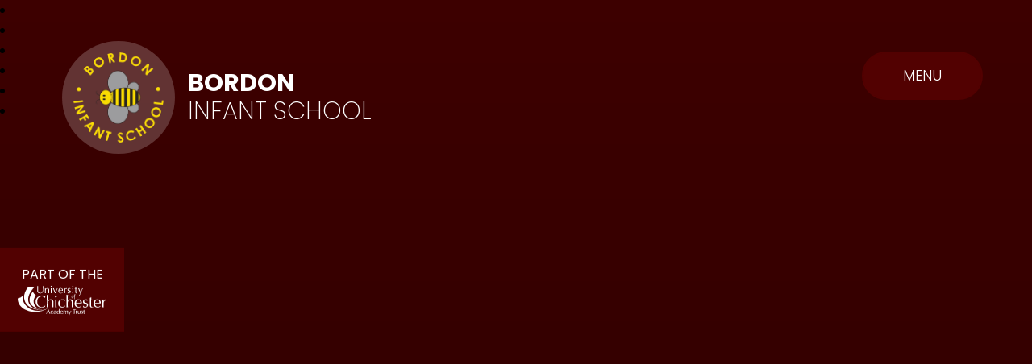

--- FILE ---
content_type: text/css
request_url: https://www.bordoninfant.chimat.uk/_site/css/templates.css?cache=260112
body_size: 31438
content:
.custom__edit--info {
  position: fixed;
  width: 40px;
  height: 40px;
  bottom: 1em;
  right: 1em;
  z-index: 3000;
  border-radius: 50%;
  padding: 0;
  text-align: center;
  margin: 1em;
  background: #745B99;
  color: #fff;
  font-size: 13px;
  font-weight: 700;
  -webkit-box-shadow: 0 0 10px 0 rgba(0, 0, 0, 0.35);
  box-shadow: 0 0 10px 0 rgba(0, 0, 0, 0.35); }
  .custom__edit--info svg {
    line-height: 40px;
    height: 40px;
    width: 40px;
    cursor: pointer; }
  .custom__edit--info div {
    position: absolute;
    display: block;
    white-space: nowrap;
    bottom: 0;
    right: 100%;
    border-radius: 4px;
    padding: 0 2em;
    -webkit-box-shadow: inherit;
    box-shadow: inherit;
    background: inherit;
    opacity: 0;
    -webkit-transform: translateX(0);
    -ms-transform: translateX(0);
    transform: translateX(0);
    visibility: hidden;
    -webkit-transition: opacity .2s ease, visibility 0s ease .2s, -webkit-transform .2s ease;
    transition: opacity .2s ease, visibility 0s ease .2s, -webkit-transform .2s ease;
    -o-transition: transform .2s ease, opacity .2s ease, visibility 0s ease .2s;
    transition: transform .2s ease, opacity .2s ease, visibility 0s ease .2s;
    transition: transform .2s ease, opacity .2s ease, visibility 0s ease .2s, -webkit-transform .2s ease; }
  .custom__edit--info p {
    white-space: nowrap;
    line-height: 1.8;
    text-align: left;
    text-transform: none; }
  .custom__edit--info small {
    margin-right: 5px;
    opacity: .75;
    text-transform: uppercase;
    -webkit-user-select: none;
    -moz-user-select: none;
    -ms-user-select: none;
    user-select: none; }
  .custom__edit--info:hover div {
    opacity: 1;
    visibility: visible;
    -webkit-transform: translateX(-1em);
    -ms-transform: translateX(-1em);
    transform: translateX(-1em);
    -webkit-transition-delay: 0s;
    -o-transition-delay: 0s;
    transition-delay: 0s; }

.template--accordion h2.template--accordion__title {
  font-family: var(--font-heading); }

@-webkit-keyframes marquee {
  0% {
    -webkit-transform: translateX(100vw);
    transform: translateX(100vw); }
  100% {
    -webkit-transform: translateX(-100%);
    transform: translateX(-100%); } }

@keyframes marquee {
  0% {
    -webkit-transform: translateX(100vw);
    transform: translateX(100vw); }
  100% {
    -webkit-transform: translateX(-100%);
    transform: translateX(-100%); } }

@-webkit-keyframes spin {
  0% {
    -webkit-transform: rotate(0deg);
    transform: rotate(0deg); }
  100% {
    -webkit-transform: rotate(360deg);
    transform: rotate(360deg); } }

@keyframes spin {
  0% {
    -webkit-transform: rotate(0deg);
    transform: rotate(0deg); }
  100% {
    -webkit-transform: rotate(360deg);
    transform: rotate(360deg); } }

.template:before, .template:after {
  content: "";
  display: table; }

.template:after {
  clear: both; }

.lte-ie7 .template {
  zoom: 1; }

.template__columns {
  margin: 0 -1em; }

.template__columns__span {
  width: 100%;
  float: left;
  padding: 0 1em; }

.mason--admin .template__columns__span {
  cursor: text;
  -webkit-user-select: auto;
  -moz-user-select: auto;
  -ms-user-select: auto;
  user-select: auto;
  position: relative;
  border: 3px solid #281838;
  border-top-width: 0px; }
  .mason--admin .template__columns__span:before {
    content: 'Column';
    position: absolute;
    top: 0;
    right: 0;
    background: #281838;
    text-transform: none;
    font-size: 12px;
    color: #FFF;
    padding: 6px 10px;
    line-height: 1.5em;
    z-index: 2; }
  .mason--admin .template__columns__span:first-child {
    border-top-width: 3px; }
  .mason--admin .template__columns__span:nth-child(1):before {
    content: 'Column 1'; }
  .mason--admin .template__columns__span:nth-child(2):before {
    content: 'Column 2'; }
  .mason--admin .template__columns__span:nth-child(3):before {
    content: 'Column 3'; }

@media all and (min-width: 769px) {
  .template__columns__span--1 {
    width: 8.33333%; }
  .template__columns__span--2 {
    width: 16.66667%; }
  .template__columns__span--3 {
    width: 25%; }
  .template__columns__span--4 {
    width: 33.33333%; }
  .template__columns__span--5 {
    width: 41.66667%; }
  .template__columns__span--6 {
    width: 50%; }
  .template__columns__span--7 {
    width: 58.33333%; }
  .template__columns__span--8 {
    width: 66.66667%; }
  .template__columns__span--9 {
    width: 75%; }
  .template__columns__span--10 {
    width: 83.33333%; }
  .template__columns__span--11 {
    width: 91.66667%; }
  .template__columns__span--12 {
    width: 100%; }
  .mason--admin .template__columns__span {
    border-top-width: 3px;
    border-left-width: 0px; }
    .mason--admin .template__columns__span:first-child {
      border-left-width: 3px; } }

.lte-ie8 .template__columns__span--1 {
  width: 8.33333%; }

.lte-ie8 .template__columns__span--2 {
  width: 16.66667%; }

.lte-ie8 .template__columns__span--3 {
  width: 25%; }

.lte-ie8 .template__columns__span--4 {
  width: 33.33333%; }

.lte-ie8 .template__columns__span--5 {
  width: 41.66667%; }

.lte-ie8 .template__columns__span--6 {
  width: 50%; }

.lte-ie8 .template__columns__span--7 {
  width: 58.33333%; }

.lte-ie8 .template__columns__span--8 {
  width: 66.66667%; }

.lte-ie8 .template__columns__span--9 {
  width: 75%; }

.lte-ie8 .template__columns__span--10 {
  width: 83.33333%; }

.lte-ie8 .template__columns__span--11 {
  width: 91.66667%; }

.lte-ie8 .template__columns__span--12 {
  width: 100%; }

.lte-ie8 .mason--admin .template__columns__span {
  border-top-width: 3px;
  border-left-width: 0px; }
  .lte-ie8 .mason--admin .template__columns__span:first-child {
    border-left-width: 3px; }

.template--accordion h2.template--accordion__title {
  padding: .5em 4rem .5em 1.5rem;
  border: 1px solid var(--col-pri);
  margin-bottom: 0.25em;
  font-size: 1.125em;
  position: relative;
  background: var(--col-pri);
  cursor: pointer;
  -webkit-user-select: none;
  -moz-user-select: none;
  -ms-user-select: none;
  user-select: none;
  color: #333;
  -webkit-transition: background 350ms, color 350ms;
  -o-transition: background 350ms, color 350ms;
  transition: background 350ms, color 350ms; }
  .template--accordion h2.template--accordion__title:after {
    content: '';
    position: absolute;
    right: 1.5rem;
    top: 50%;
    margin-top: -3px;
    border-top: 6px solid currentColor;
    border-left: 6px solid transparent;
    border-right: 6px solid transparent;
    -webkit-transform: rotate(0deg);
    -ms-transform: rotate(0deg);
    transform: rotate(0deg);
    -webkit-transition: -webkit-transform 350ms;
    transition: -webkit-transform 350ms;
    -o-transition: transform 350ms;
    transition: transform 350ms;
    transition: transform 350ms, -webkit-transform 350ms; }

.template--accordion div.template--accordion__container {
  display: none;
  padding: 1px 1.5rem;
  line-height: 1.5em;
  background-color: rgba(0, 0, 0, 0.07); }

.template--accordion.active > h2.template--accordion__title {
  background: #333;
  color: #FFF; }
  .template--accordion.active > h2.template--accordion__title:after {
    -webkit-transform: rotate(180deg);
    -ms-transform: rotate(180deg);
    transform: rotate(180deg); }

.no-js .template--accordion h2.template--accordion__title:after {
  display: none; }

.no-js .template--accordion div.template--accordion__container {
  display: block; }

.mason--admin .template--accordion h2.template--accordion__title,
.mason--admin .template--accordion div.template--accordion__container {
  cursor: text;
  -webkit-user-select: auto;
  -moz-user-select: auto;
  -ms-user-select: auto;
  user-select: auto;
  position: relative;
  border: 3px solid #281838; }
  .mason--admin .template--accordion h2.template--accordion__title:before,
  .mason--admin .template--accordion div.template--accordion__container:before {
    position: absolute;
    top: 0;
    right: 0;
    background: #281838;
    text-transform: none;
    font-size: 12px;
    color: #FFF;
    padding: 6px 10px;
    line-height: 1.5em;
    z-index: 2; }

.mason--admin .template--accordion h2.template--accordion__title:before {
  content: 'Accordion Title'; }

.mason--admin .template--accordion div.template--accordion__container {
  display: block; }
  .mason--admin .template--accordion div.template--accordion__container:before {
    content: 'Accordion Content'; }

@media all and (min-width: 600px) {
  .template__columns__span--4 {
    width: 50%; } }

@media all and (min-width: 1025px) {
  .template__columns__span--4 {
    width: 33.333%; } }

.intro {
  margin-bottom: 1.25em;
  font-size: clamp(1.2em, 3vw, 1.55em);
  font-family: var(--font-heading); }

.template--accordion h2.template--accordion__title {
  font-size: 1.25em;
  border: none;
  display: -webkit-box;
  display: -ms-flexbox;
  display: flex;
  -webkit-box-orient: horizontal;
  -webkit-box-direction: normal;
  -ms-flex-direction: row;
  flex-direction: row;
  -webkit-box-align: center;
  -ms-flex-align: center;
  align-items: center;
  -webkit-box-pack: justify;
  -ms-flex-pack: justify;
  justify-content: space-between;
  background: var(--col-pri);
  color: var(--col-pritxt);
  font-weight: 600;
  text-transform: uppercase;
  margin: .2em 0;
  padding: 0.2em 0.1em 0.2em 1.6em;
  -webkit-transition: color .3s ease, background .3s ease, -webkit-box-shadow .3s ease;
  transition: color .3s ease, background .3s ease, -webkit-box-shadow .3s ease;
  -o-transition: color .3s ease, background .3s ease, box-shadow .3s ease;
  transition: color .3s ease, background .3s ease, box-shadow .3s ease;
  transition: color .3s ease, background .3s ease, box-shadow .3s ease, -webkit-box-shadow .3s ease; }
  @media all and (min-width: 1025px) {
    .template--accordion h2.template--accordion__title {
      font-size: 1.5625em; } }
  .mason--primary .template--accordion h2.template--accordion__title {
    border-radius: 36px; }
  .template--accordion h2.template--accordion__title:after {
    content: "\f067";
    font-family: fontAwesome;
    border: 0;
    font-weight: 700;
    position: static;
    width: 2.5em;
    height: 2.2em;
    color: inherit;
    display: -webkit-box;
    display: -ms-flexbox;
    display: flex;
    -webkit-box-align: center;
    -ms-flex-align: center;
    align-items: center;
    -webkit-box-pack: center;
    -ms-flex-pack: center;
    justify-content: center;
    -ms-flex-negative: 0;
    flex-shrink: 0;
    margin-left: 1em;
    -webkit-transition: -webkit-transform .3s ease;
    transition: -webkit-transform .3s ease;
    -o-transition: transform .3s ease;
    transition: transform .3s ease;
    transition: transform .3s ease, -webkit-transform .3s ease; }
    @media all and (min-width: 1025px) {
      .template--accordion h2.template--accordion__title:after {
        font-size: 1.2em; } }
  .template--accordion h2.template--accordion__title:hover {
    background: var(--col-ter); }

.template--accordion div.template--accordion__container {
  background: transparent;
  padding: 1.5rem 1.5rem 2rem 2.5rem;
  line-height: inherit; }

.template--accordion.active h2.template--accordion__title {
  color: var(--col-pritxt);
  background: var(--col-pri); }
  .template--accordion.active h2.template--accordion__title:hover {
    background: var(--col-ter); }
  .template--accordion.active h2.template--accordion__title:after {
    -webkit-transform: rotate(135deg);
    -ms-transform: rotate(135deg);
    transform: rotate(135deg); }

.template__attention {
  display: block;
  width: 100%;
  padding: 1em 2em;
  color: var(--col-pritxt);
  background: var(--col-ter);
  border: 5px solid var(--col-ter);
  line-height: 1.55em;
  letter-spacing: .025em;
  margin: 1em 0;
  -webkit-box-shadow: 0 0 10px 0 rgba(0, 0, 0, 0.1);
  box-shadow: 0 0 10px 0 rgba(0, 0, 0, 0.1); }
  .mason--primary .template__attention {
    border-radius: 30px; }
  .template__attention > p, .template__attention > h2, .template__attention > h3, .template__attention > h4, .template__attention > h5, .template__attention > a {
    color: inherit;
    margin: 1em 0; }
  .template__attention > p > a {
    color: inherit;
    -webkit-text-decoration-color: currentColor;
    text-decoration-color: currentColor; }

@media all and (min-width: 1025px) {
  .template__attention {
    margin: 2em 0;
    padding: 1.5em 3em; } }

.button__link,
.enhanced__pop__item__link > .button__link.ms-btn {
  display: inline-block;
  font-size: 1em; }
  .button__link > a, .button__link > span,
  .enhanced__pop__item__link > .button__link.ms-btn > a,
  .enhanced__pop__item__link > .button__link.ms-btn > span {
    position: relative;
    display: -webkit-box;
    display: -ms-flexbox;
    display: flex;
    -webkit-box-align: center;
    -ms-flex-align: center;
    align-items: center;
    -webkit-box-pack: center;
    -ms-flex-pack: center;
    justify-content: center;
    gap: 0.8em;
    text-align: center;
    padding: 0.7em 1.8em;
    text-transform: uppercase;
    background: var(--col-pri);
    color: var(--col-pritxt);
    line-height: 1;
    font-size: 1.125em;
    text-decoration: none;
    -webkit-transition: background .4s ease, border-color .4s ease, color .4s ease, padding .4s ease;
    -o-transition: background .4s ease, border-color .4s ease, color .4s ease, padding .4s ease;
    transition: background .4s ease, border-color .4s ease, color .4s ease, padding .4s ease;
    border-width: 0px;
    border: 3px solid transparent; }
    .mason--primary .button__link > a, .mason--primary .button__link > span, .mason--primary
    .enhanced__pop__item__link > .button__link.ms-btn > a, .mason--primary
    .enhanced__pop__item__link > .button__link.ms-btn > span {
      border-radius: 30px; }
    .button__link > a:after, .button__link > span:after,
    .enhanced__pop__item__link > .button__link.ms-btn > a:after,
    .enhanced__pop__item__link > .button__link.ms-btn > span:after {
      content: '\f0da';
      font-family: 'fontAwesome';
      -webkit-transform: translateX(0);
      -ms-transform: translateX(0);
      transform: translateX(0);
      font-size: 27px;
      font-weight: 700;
      -webkit-transition: -webkit-transform .4s ease;
      transition: -webkit-transform .4s ease;
      -o-transition: transform .4s ease;
      transition: transform .4s ease;
      transition: transform .4s ease, -webkit-transform .4s ease; }
    .button__link > a:hover, .button__link > a:focus, .button__link > span:hover, .button__link > span:focus,
    .enhanced__pop__item__link > .button__link.ms-btn > a:hover,
    .enhanced__pop__item__link > .button__link.ms-btn > a:focus,
    .enhanced__pop__item__link > .button__link.ms-btn > span:hover,
    .enhanced__pop__item__link > .button__link.ms-btn > span:focus {
      background: transparent;
      border-color: var(--col-pri);
      color: var(--col-pri); }
      .button__link > a:hover:after, .button__link > a:focus:after, .button__link > span:hover:after, .button__link > span:focus:after,
      .enhanced__pop__item__link > .button__link.ms-btn > a:hover:after,
      .enhanced__pop__item__link > .button__link.ms-btn > a:focus:after,
      .enhanced__pop__item__link > .button__link.ms-btn > span:hover:after,
      .enhanced__pop__item__link > .button__link.ms-btn > span:focus:after {
        -webkit-transform: translateX(10px);
        -ms-transform: translateX(10px);
        transform: translateX(10px); }
  .button__link.no__arrow > a:after, .button__link.no__arrow > span:after,
  .enhanced__pop__item__link > .button__link.ms-btn.no__arrow > a:after,
  .enhanced__pop__item__link > .button__link.ms-btn.no__arrow > span:after {
    display: none; }
  .button__link.white__border > a:hover, .button__link.white__border > a:focus, .button__link.white__border > span:hover, .button__link.white__border > span:focus,
  .enhanced__pop__item__link > .button__link.ms-btn.white__border > a:hover,
  .enhanced__pop__item__link > .button__link.ms-btn.white__border > a:focus,
  .enhanced__pop__item__link > .button__link.ms-btn.white__border > span:hover,
  .enhanced__pop__item__link > .button__link.ms-btn.white__border > span:focus {
    color: #fff;
    border-color: var(--col-pritxt); }
  .button__link.white__background > a, .button__link.white__background > span,
  .enhanced__pop__item__link > .button__link.ms-btn.white__background > a,
  .enhanced__pop__item__link > .button__link.ms-btn.white__background > span {
    background: #fff;
    color: var(--col-ter); }
    .button__link.white__background > a:hover, .button__link.white__background > a:focus, .button__link.white__background > span:hover, .button__link.white__background > span:focus,
    .enhanced__pop__item__link > .button__link.ms-btn.white__background > a:hover,
    .enhanced__pop__item__link > .button__link.ms-btn.white__background > a:focus,
    .enhanced__pop__item__link > .button__link.ms-btn.white__background > span:hover,
    .enhanced__pop__item__link > .button__link.ms-btn.white__background > span:focus {
      border-color: #fff;
      color: #fff;
      background: transparent; }

.table__container {
  display: block;
  max-width: 100%;
  overflow: auto;
  margin: 20px 0;
  scrollbar-width: thin;
  scrollbar-color: var(--col-pri) var(--col-pritxt);
  -ms-overflow-style: -ms-autohiding-scrollbar; }
  .table__container::-webkit-scrollbar {
    width: 6px; }
  .table__container::-webkit-scrollbar-track {
    background-color: var(--col-pritxt); }
  .table__container::-webkit-scrollbar-thumb {
    background-color: var(--col-pri); }
  .table__container table {
    min-width: 500px;
    text-align: center; }
    .table__container table th, .table__container table td {
      border: 2px #fff solid; }
      .table__container table th:first-of-type, .table__container table td:first-of-type {
        border-left: none; }
      .table__container table th:last-of-type, .table__container table td:last-of-type {
        border-right: none; }
    .table__container table th {
      background-color: var(--col-ter);
      color: var(--col-pritxt);
      border-top: none;
      padding: 1.5em; }
    .table__container table td {
      background-color: var(--col-fif);
      color: var(--col-pri); }
    .table__container table tr:last-of-type td {
      border-bottom: none; }

blockquote {
  max-width: 640px;
  position: relative;
  display: block;
  margin: 2em auto;
  font-size: 1.25em;
  line-height: 1.5em;
  text-align: center;
  background: var(--col-pri);
  color: var(--col-pritxt);
  padding: 1em clamp(1.5em, 10vw, 5.4em);
  z-index: 2; }
  .mason--primary blockquote {
    border-radius: 30px; }
  blockquote > * {
    position: relative;
    z-index: 2; }
  blockquote:before {
    content: '\f10d';
    font-family: 'fontAwesome';
    -webkit-transform: translateX(0);
    -ms-transform: translateX(0);
    transform: translateX(0);
    font-size: 54px;
    aspect-ratio: 1/1;
    font-weight: 700;
    opacity: 0.3;
    position: absolute;
    inset: 0.9em auto auto clamp(0.5em, 5vw, 1.4em);
    line-height: 1em;
    color: #000; }
  blockquote:after {
    content: '\f10e';
    font-family: 'fontAwesome';
    -webkit-transform: translateX(0);
    -ms-transform: translateX(0);
    transform: translateX(0);
    font-size: 72px;
    aspect-ratio: 1/1;
    font-weight: 700;
    opacity: 0.3;
    position: absolute;
    inset: auto clamp(0em, 5.4vw, 1.1em) clamp(0.8em, 4.6vw, 1.1em) auto;
    line-height: 1em;
    color: #000; }
  blockquote sup {
    display: block;
    text-transform: uppercase;
    font-weight: 400;
    font-size: 0.875rem;
    letter-spacing: 0.05em;
    margin: 3em 0 0; }

@media all and (min-width: 769px) {
  blockquote {
    width: 90%; } }

.lte-ie8 blockquote {
  width: 90%; }

.template--linkbox {
  position: relative;
  width: 100%;
  overflow: hidden;
  height: 280px;
  margin: 1em 0; }
  .template--linkbox a {
    display: block;
    width: 100%;
    height: 100%;
    font-size: 0px;
    position: absolute;
    top: 0;
    left: 0;
    opacity: 0;
    z-index: 5; }
  .template--linkbox .link__box__bg {
    position: absolute;
    top: 0;
    left: 0;
    width: 100%;
    height: 100%;
    overflow: hidden;
    z-index: 1;
    background: var(--col-sec);
    -webkit-transition: background .4s ease;
    -o-transition: background .4s ease;
    transition: background .4s ease; }
    .template--linkbox .link__box__bg img {
      max-width: none;
      -o-object-fit: cover;
      object-fit: cover;
      width: 100%;
      height: 100%;
      opacity: .75;
      -webkit-transition: opacity .4s ease, -webkit-transform .4s ease;
      transition: opacity .4s ease, -webkit-transform .4s ease;
      -o-transition: transform .4s ease, opacity .4s ease;
      transition: transform .4s ease, opacity .4s ease;
      transition: transform .4s ease, opacity .4s ease, -webkit-transform .4s ease; }
  .template--linkbox .link__box__container {
    container-type: inline-size;
    position: relative;
    width: 100%;
    height: 100%;
    color: #FFF;
    text-align: center;
    z-index: 3;
    display: -webkit-box;
    display: -ms-flexbox;
    display: flex;
    -webkit-box-orient: vertical;
    -webkit-box-direction: normal;
    -ms-flex-direction: column;
    flex-direction: column;
    -ms-flex-wrap: nowrap;
    flex-wrap: nowrap;
    -webkit-box-pack: end;
    -ms-flex-pack: end;
    justify-content: flex-end;
    -ms-flex-line-pack: stretch;
    align-content: stretch;
    -webkit-box-align: start;
    -ms-flex-align: start;
    align-items: flex-start; }
    .template--linkbox .link__box__container .link__box__container__header {
      position: relative;
      padding: 1em;
      z-index: 2;
      width: 100%; }
      .template--linkbox .link__box__container .link__box__container__header:before {
        content: "";
        position: absolute;
        bottom: 0;
        left: 0;
        width: 100%;
        height: 200%;
        opacity: .85;
        background: -webkit-gradient(linear, left top, left bottom, from(rgba(0, 0, 0, 0)), to(black));
        background: -webkit-linear-gradient(top, rgba(0, 0, 0, 0) 0%, black 100%);
        background: -o-linear-gradient(top, rgba(0, 0, 0, 0) 0%, black 100%);
        background: linear-gradient(to bottom, rgba(0, 0, 0, 0) 0%, black 100%);
        z-index: -1;
        -webkit-transition: opacity .3s ease, height .3s ease;
        -o-transition: opacity .3s ease, height .3s ease;
        transition: opacity .3s ease, height .3s ease; }
    .template--linkbox .link__box__container h3 {
      position: relative;
      font-size: 18px;
      margin: 0;
      color: #FFF;
      font-weight: 400;
      padding: 0 1em; }
    .template--linkbox .link__box__container p {
      padding: 0 5%; }

@container (min-width: 300px) {
  .template--linkbox .link__box__container h3 {
    font-size: 1.25em; } }

@container (min-width: 340px) {
  .template--linkbox .link__box__container h3 {
    font-size: 1.375em; } }

@container (min-width: 410px) {
  .template--linkbox .link__box__container h3 {
    font-size: 1.5em; } }
  .template--linkbox:hover .link__box__bg img {
    -webkit-transform: scale(1.2);
    -ms-transform: scale(1.2);
    transform: scale(1.2);
    opacity: 1; }
  .template--linkbox:hover .link__box__container .link__box__container__header:before {
    opacity: 1;
    height: 140%; }

.mason--admin .content__region .template--linkbox {
  height: auto !important;
  background: #000000; }
  .mason--admin .content__region .template--linkbox a {
    position: relative;
    opacity: 1;
    background: #745B99;
    color: #FFF !important;
    font-size: 12px;
    font-weight: 700;
    text-transform: uppercase;
    padding: 10px 20px;
    height: 40px;
    cursor: pointer; }
  .mason--admin .content__region .template--linkbox .link__box__container {
    position: static;
    -webkit-transform: translate(0) scale(1);
    -ms-transform: translate(0) scale(1);
    transform: translate(0) scale(1);
    padding: 30px;
    height: 40%; }
    .mason--admin .content__region .template--linkbox .link__box__container:before {
      display: none; }
    .mason--admin .content__region .template--linkbox .link__box__container .link__box__container__header {
      position: static;
      -webkit-transform: translate(0) scale(1);
      -ms-transform: translate(0) scale(1);
      transform: translate(0) scale(1);
      padding: 0; }
      .mason--admin .content__region .template--linkbox .link__box__container .link__box__container__header:before {
        display: none; }
  .mason--admin .content__region .template--linkbox .link__box__bg {
    position: static;
    width: 100%;
    height: auto;
    display: block;
    position: relative;
    height: 50%;
    display: block;
    border: 1px solid #745B99;
    background: transparent; }
    .mason--admin .content__region .template--linkbox .link__box__bg > * {
      width: 100%; }
    .mason--admin .content__region .template--linkbox .link__box__bg img {
      display: block;
      -webkit-transform: scale(1) !important;
      -ms-transform: scale(1) !important;
      transform: scale(1) !important;
      max-width: 100%;
      height: auto;
      opacity: 1 !important;
      max-width: none;
      -o-object-fit: cover;
      object-fit: cover;
      width: 100%;
      height: 100%; }
    .mason--admin .content__region .template--linkbox .link__box__bg:after {
      display: none; }

.content__region {
  container: region / inline-size; }

.template--twoboxes,
.template--threeboxes,
.template--fourboxes,
.template--fiveboxes {
  width: 100%; }

@container region (min-width: 600px) {
  .template--twoboxes {
    display: -ms-grid;
    display: grid;
    -ms-grid-columns: (1fr)[2];
    grid-template-columns: repeat(2, 1fr);
    -ms-grid-rows: 1fr;
    grid-template-rows: 1fr;
    grid-column-gap: 10px;
    grid-row-gap: 10px; }
    .template--twoboxes .template--linkbox:nth-child(1) {
      -ms-grid-row: 1;
      -ms-grid-row-span: 1;
      -ms-grid-column: 1;
      -ms-grid-column-span: 1;
      grid-area: 1 / 1 / 2 / 2; }
    .template--twoboxes .template--linkbox:nth-child(2) {
      -ms-grid-row: 1;
      -ms-grid-row-span: 1;
      -ms-grid-column: 2;
      -ms-grid-column-span: 1;
      grid-area: 1 / 2 / 2 / 3; }
  .template--threeboxes {
    display: -ms-grid;
    display: grid;
    -ms-grid-columns: (1fr)[3];
    grid-template-columns: repeat(3, 1fr);
    -ms-grid-rows: 1fr;
    grid-template-rows: 1fr;
    grid-column-gap: 10px;
    grid-row-gap: 10px; }
    .template--threeboxes .template--linkbox:nth-child(1) {
      -ms-grid-row: 1;
      -ms-grid-row-span: 1;
      -ms-grid-column: 1;
      -ms-grid-column-span: 1;
      grid-area: 1 / 1 / 2 / 2; }
    .template--threeboxes .template--linkbox:nth-child(2) {
      -ms-grid-row: 1;
      -ms-grid-row-span: 1;
      -ms-grid-column: 2;
      -ms-grid-column-span: 1;
      grid-area: 1 / 2 / 2 / 3; }
    .template--threeboxes .template--linkbox:nth-child(3) {
      -ms-grid-row: 1;
      -ms-grid-row-span: 1;
      -ms-grid-column: 3;
      -ms-grid-column-span: 1;
      grid-area: 1 / 3 / 2 / 4; }
  .template--fourboxes {
    display: -ms-grid;
    display: grid;
    -ms-grid-columns: (1fr)[2];
    grid-template-columns: repeat(2, 1fr);
    -ms-grid-rows: (1fr)[2];
    grid-template-rows: repeat(2, 1fr);
    grid-column-gap: 10px;
    grid-row-gap: 10px; }
    .template--fourboxes .template--linkbox:nth-child(1) {
      -ms-grid-row: 1;
      -ms-grid-row-span: 1;
      -ms-grid-column: 1;
      -ms-grid-column-span: 1;
      grid-area: 1 / 1 / 2 / 2; }
    .template--fourboxes .template--linkbox:nth-child(2) {
      -ms-grid-row: 1;
      -ms-grid-row-span: 1;
      -ms-grid-column: 2;
      -ms-grid-column-span: 1;
      grid-area: 1 / 2 / 2 / 3; }
    .template--fourboxes .template--linkbox:nth-child(3) {
      -ms-grid-row: 2;
      -ms-grid-row-span: 1;
      -ms-grid-column: 1;
      -ms-grid-column-span: 1;
      grid-area: 2 / 1 / 3 / 2; }
    .template--fourboxes .template--linkbox:nth-child(4) {
      -ms-grid-row: 2;
      -ms-grid-row-span: 1;
      -ms-grid-column: 2;
      -ms-grid-column-span: 1;
      grid-area: 2 / 2 / 3 / 3; }
  .template--fiveboxes {
    display: -ms-grid;
    display: grid;
    -ms-grid-columns: (1fr)[6];
    grid-template-columns: repeat(6, 1fr);
    -ms-grid-rows: (1fr)[2];
    grid-template-rows: repeat(2, 1fr);
    grid-column-gap: 10px;
    grid-row-gap: 10px; }
    .template--fiveboxes .template--linkbox:nth-child(1) {
      -ms-grid-row: 1;
      -ms-grid-row-span: 1;
      -ms-grid-column: 1;
      -ms-grid-column-span: 3;
      grid-area: 1 / 1 / 2 / 4; }
    .template--fiveboxes .template--linkbox:nth-child(2) {
      -ms-grid-row: 1;
      -ms-grid-row-span: 1;
      -ms-grid-column: 4;
      -ms-grid-column-span: 3;
      grid-area: 1 / 4 / 2 / 7; }
    .template--fiveboxes .template--linkbox:nth-child(3) {
      -ms-grid-row: 2;
      -ms-grid-row-span: 1;
      -ms-grid-column: 1;
      -ms-grid-column-span: 2;
      grid-area: 2 / 1 / 3 / 3; }
    .template--fiveboxes .template--linkbox:nth-child(4) {
      -ms-grid-row: 2;
      -ms-grid-row-span: 1;
      -ms-grid-column: 3;
      -ms-grid-column-span: 2;
      grid-area: 2 / 3 / 3 / 5; }
    .template--fiveboxes .template--linkbox:nth-child(5) {
      -ms-grid-row: 2;
      -ms-grid-row-span: 1;
      -ms-grid-column: 5;
      -ms-grid-column-span: 2;
      grid-area: 2 / 5 / 3 / 7; }
  .template--linkbox {
    margin: 0;
    height: auto;
    min-height: 200px;
    height: 100%; }
    .mason--primary .template--linkbox {
      border-radius: 30px; }
  .link__box__container {
    height: 100%;
    padding-top: 4em; } }

.template--info {
  position: relative;
  overflow: hidden; }
  .template--info .info__image {
    height: 160px; }
  .template--info .info__text {
    padding: 2em;
    color: #fff; }
    .template--info .info__text h3, .template--info .info__text h2, .template--info .info__text h4, .template--info .info__text h5 {
      margin: 0;
      color: #fff;
      text-transform: uppercase;
      letter-spacing: 0.02em; }

.template--info-left {
  background: var(--col-pri); }
  .template--info-left .custom__rounded__button {
    border-color: var(--col-pritxt);
    color: var(--col-pritxt); }
    .template--info-left .custom__rounded__button:hover {
      color: var(--col-pri);
      background: var(--col-pritxt); }

.template--info-right {
  background: var(--col-pri); }
  .template--info-right .custom__rounded__button {
    border-color: var(--col-pritxt);
    color: var(--col-pritxt); }
    .template--info-right .custom__rounded__button:hover {
      color: var(--col-pri);
      background: var(--col-pritxt); }

@media all and (min-width: 600px) {
  .template--info .info__image {
    position: absolute;
    top: 0;
    width: 50%;
    height: 100%; }
  .template--info-left {
    padding-left: 50%; }
    .template--info-left .info__image {
      left: 0; }
  .template--info-right {
    padding-right: 50%; }
    .template--info-right .info__image {
      right: 0; } }

@media all and (min-width: 1025px) {
  .template--info .info__image {
    position: absolute;
    top: 0;
    width: 40%;
    height: 100%; }
  .template--info .info__text {
    padding: 4em 2em;
    font-size: 1.05em; }
  .template--info-left {
    padding-left: 40%; }
  .template--info-right {
    padding-right: 40%; } }
